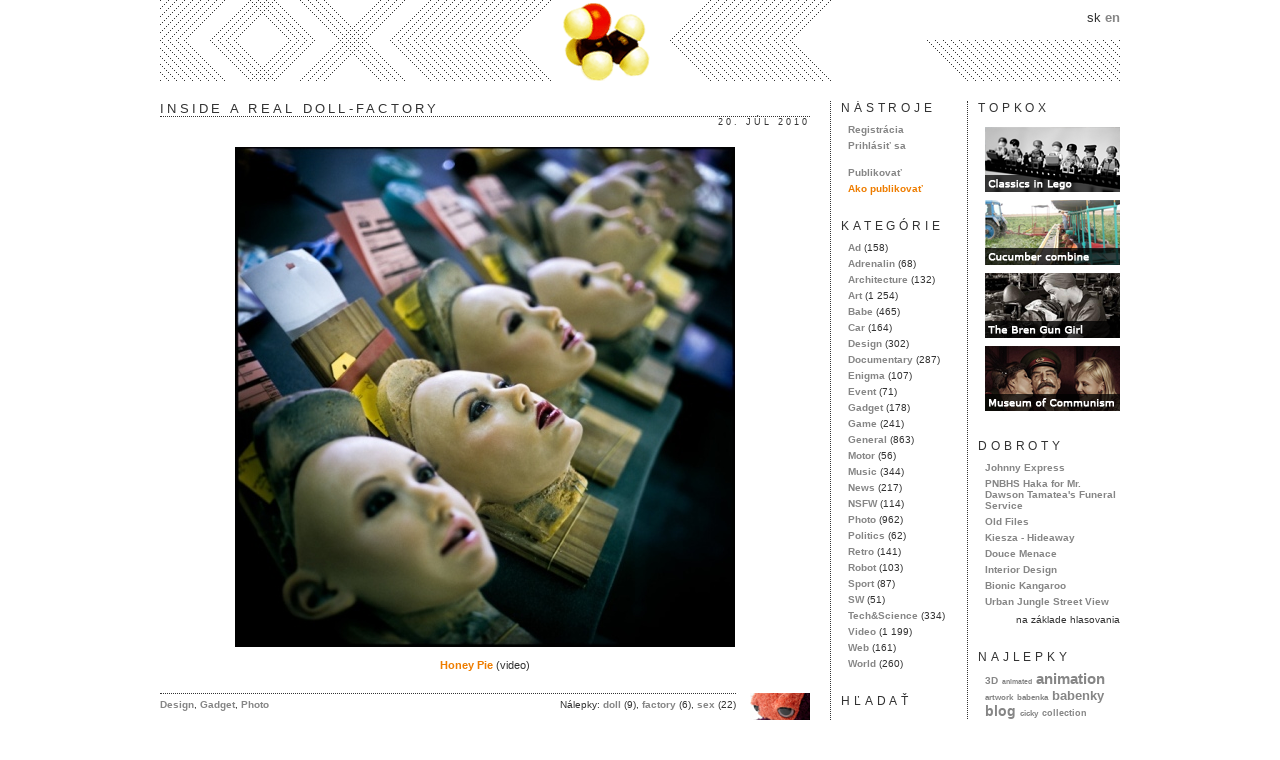

--- FILE ---
content_type: text/html; charset=UTF-8
request_url: http://www.kox.sk/?p=15201
body_size: 6892
content:
<!DOCTYPE html PUBLIC "-//W3C//DTD XHTML 1.0 Strict//EN"
"http://www.w3.org/TR/xhtml1/DTD/xhtml1-strict.dtd">
<html xmlns="http://www.w3.org/1999/xhtml" xmlns:og="http://opengraphprotocol.org/schema/" lang="sk">

<head profile="http://gmpg.org/xfn/11">
<meta http-equiv="Content-Type" content="text/html; charset=UTF-8" />

<meta property="og:image" content="http://www.kox.sk/wp-content/uploads/2010/07/realdolls.jpg" />

<title>Inside a Real Doll-Factory | kox.sk</title>

<link rel="icon" href="http://www.kox.sk/wp-content/themes/koxreloaded/favicon.png" type="image/png"/>
<link rel="stylesheet" href="http://www.kox.sk/wp-content/themes/koxreloaded/style.css" type="text/css" media="screen" />
<link rel="alternate" type="application/rss+xml" title="kox.sk RSS Feed" href="http://www.kox.sk/?feed=rss2" />
<link rel="pingback" href="http://www.kox.sk/xmlrpc.php" />

<link rel='dns-prefetch' href='//s.w.org' />
<link rel="alternate" type="application/rss+xml" title="RSS kanál komentárov webu kox.sk &raquo; ku článku Inside a Real Doll-Factory" href="http://www.kox.sk/?feed=rss2&#038;p=15201" />
		<script type="text/javascript">
			window._wpemojiSettings = {"baseUrl":"https:\/\/s.w.org\/images\/core\/emoji\/2.2.1\/72x72\/","ext":".png","svgUrl":"https:\/\/s.w.org\/images\/core\/emoji\/2.2.1\/svg\/","svgExt":".svg","source":{"concatemoji":"http:\/\/www.kox.sk\/wp-includes\/js\/wp-emoji-release.min.js?ver=4.7.31"}};
			!function(t,a,e){var r,n,i,o=a.createElement("canvas"),l=o.getContext&&o.getContext("2d");function c(t){var e=a.createElement("script");e.src=t,e.defer=e.type="text/javascript",a.getElementsByTagName("head")[0].appendChild(e)}for(i=Array("flag","emoji4"),e.supports={everything:!0,everythingExceptFlag:!0},n=0;n<i.length;n++)e.supports[i[n]]=function(t){var e,a=String.fromCharCode;if(!l||!l.fillText)return!1;switch(l.clearRect(0,0,o.width,o.height),l.textBaseline="top",l.font="600 32px Arial",t){case"flag":return(l.fillText(a(55356,56826,55356,56819),0,0),o.toDataURL().length<3e3)?!1:(l.clearRect(0,0,o.width,o.height),l.fillText(a(55356,57331,65039,8205,55356,57096),0,0),e=o.toDataURL(),l.clearRect(0,0,o.width,o.height),l.fillText(a(55356,57331,55356,57096),0,0),e!==o.toDataURL());case"emoji4":return l.fillText(a(55357,56425,55356,57341,8205,55357,56507),0,0),e=o.toDataURL(),l.clearRect(0,0,o.width,o.height),l.fillText(a(55357,56425,55356,57341,55357,56507),0,0),e!==o.toDataURL()}return!1}(i[n]),e.supports.everything=e.supports.everything&&e.supports[i[n]],"flag"!==i[n]&&(e.supports.everythingExceptFlag=e.supports.everythingExceptFlag&&e.supports[i[n]]);e.supports.everythingExceptFlag=e.supports.everythingExceptFlag&&!e.supports.flag,e.DOMReady=!1,e.readyCallback=function(){e.DOMReady=!0},e.supports.everything||(r=function(){e.readyCallback()},a.addEventListener?(a.addEventListener("DOMContentLoaded",r,!1),t.addEventListener("load",r,!1)):(t.attachEvent("onload",r),a.attachEvent("onreadystatechange",function(){"complete"===a.readyState&&e.readyCallback()})),(r=e.source||{}).concatemoji?c(r.concatemoji):r.wpemoji&&r.twemoji&&(c(r.twemoji),c(r.wpemoji)))}(window,document,window._wpemojiSettings);
		</script>
		<style type="text/css">
img.wp-smiley,
img.emoji {
	display: inline !important;
	border: none !important;
	box-shadow: none !important;
	height: 1em !important;
	width: 1em !important;
	margin: 0 .07em !important;
	vertical-align: -0.1em !important;
	background: none !important;
	padding: 0 !important;
}
</style>
<link rel='https://api.w.org/' href='http://www.kox.sk/?rest_route=/' />
<link rel="EditURI" type="application/rsd+xml" title="RSD" href="http://www.kox.sk/xmlrpc.php?rsd" />
<link rel="wlwmanifest" type="application/wlwmanifest+xml" href="http://www.kox.sk/wp-includes/wlwmanifest.xml" /> 
<link rel='prev' title='Insideinsides' href='http://www.kox.sk/?p=15198' />
<link rel='next' title='Nature sounds' href='http://www.kox.sk/?p=15206' />
<meta name="generator" content="WordPress 4.7.31" />
<link rel="canonical" href="http://www.kox.sk/?p=15201" />
<link rel='shortlink' href='http://www.kox.sk/?p=15201' />
<link rel="alternate" type="application/json+oembed" href="http://www.kox.sk/?rest_route=%2Foembed%2F1.0%2Fembed&#038;url=http%3A%2F%2Fwww.kox.sk%2F%3Fp%3D15201" />
<link rel="alternate" type="text/xml+oembed" href="http://www.kox.sk/?rest_route=%2Foembed%2F1.0%2Fembed&#038;url=http%3A%2F%2Fwww.kox.sk%2F%3Fp%3D15201&#038;format=xml" />

<!-- all in one seo pack 1.4.9 [432,504] -->
<meta name="description" content="Honey Pie (video)" />
<meta name="keywords" content="doll,factory,sex" />
<link rel="canonical" href="http://www.kox.sk/?p=15201" />
<!-- /all in one seo pack -->
<link rel="stylesheet" href="http://www.kox.sk/wp-content/plugins/vote-it-up/skins/bar/votestyles.css" type="text/css" />
<script type="text/javascript" src="http://www.kox.sk/wp-content/plugins/vote-it-up/skins/bar/voterajax.js"></script>
<link rel="stylesheet" href="http://www.kox.sk/wp-content/plugins/vote-it-up/voteitup.css" type="text/css" />
<script type="text/javascript" src="http://www.kox.sk/wp-content/plugins/vote-it-up/userregister.js"></script>

<!-- Start Of Script Generated By WP-PageNavi 2.40 -->
<link rel="stylesheet" href="http://www.kox.sk/wp-content/plugins/wp-pagenavi/pagenavi-css.css" type="text/css" media="screen" />
<!-- End Of Script Generated By WP-PageNavi 2.40 -->
</head>

<body>
  <div id="wrapper">
    <div id="header">
      <div id="lang">
        <span>sk</span>
        <a href="http://www.kox.sk/?lang=en" title="Switch to English version">en</a>
      </div>
      <h1><a href="http://www.kox.sk">kox.sk</a></h1>
    </div> <!-- end #header -->

    <div class="posts-wrap">
      <div class="post" id="post-single">
        <h2 class="entry-title capital">Inside a Real Doll-Factory</h2>

        <div class="additional-meta capital"><a href="http://www.kox.sk/?p=15201" title="Trvalý odkaz na Inside a Real Doll-Factory">20. júl 2010</a></div>

        <div class="entry-content">
          <p style="text-align: center;"><a href="http://caneparidoesitbetter.com/2010/07/08/love-machine/" target="_blank" onclick="pageTracker._trackPageview('/outgoing/caneparidoesitbetter.com/2010/07/08/love-machine/?referer=');"><img class="size-full wp-image-15202 aligncenter" src="http://www.kox.sk/wp-content/uploads/2010/07/realdolls.jpg" alt="" width="500" height="500" srcset="http://www.kox.sk/wp-content/uploads/2010/07/realdolls.jpg 500w, http://www.kox.sk/wp-content/uploads/2010/07/realdolls-300x300.jpg 300w, http://www.kox.sk/wp-content/uploads/2010/07/realdolls-450x450.jpg 450w" sizes="(max-width: 500px) 100vw, 500px" /></a></p>
<p style="text-align: center;"><a href="http://californiaisaplace.com/cali/#honeypie" target="_blank" onclick="pageTracker._trackPageview('/outgoing/californiaisaplace.com/cali/_honeypie?referer=');">Honey Pie</a> (video)</p>
        </div> <!-- end .entry-content -->

        <div class="entry-meta">
          <div class="entry-meta-left">
            <div class="catags">
              <span class="left"><a href="http://www.kox.sk/?cat=13" rel="category">Design</a>, <a href="http://www.kox.sk/?cat=14" rel="category">Gadget</a>, <a href="http://www.kox.sk/?cat=10" rel="category">Photo</a></span>

              <span class="right">Nálepky: <a href="http://www.kox.sk/?tag=doll">doll</a> (9), <a href="http://www.kox.sk/?tag=factory">factory</a> (6), <a href="http://www.kox.sk/?tag=sex">sex</a> (22)</span>
            </div>

            <div class="interaction">
              <div class="interaction-left">
                <span class="barcontainer"><span class="barfill" id="votecount15201" style="width:10%;">&nbsp;</span></span>
	<span class="bartext" id="voteid15201">
			<a href="javascript:vote('votecount15201','voteid15201','<img src=&quot;http://www.kox.sk/wp-content/plugins/vote-it-up/voteok.png&quot; />',15201,0,'http://www.kox.sk/wp-content/plugins/vote-it-up');"><img src="http://www.kox.sk/wp-content/plugins/vote-it-up/uparrow.png" /></a>
		</span>
		
              </div>

              <div class="interaction-right">
                <a href="http://www.kox.sk/?author=3">WoodenSnail</a>

              </div>
            </div>
          </div> <!-- end .entry-meta -->

          <div class="entry-meta-right">
            <img src="http://www.kox.sk/wp-content/uploads/authors/3.png" width="60" height="60" alt="WoodenSnail" />          </div>
        </div>
      </div> <!-- end .post -->

      <iframe src="http://www.facebook.com/plugins/like.php?href=http://www.kox.sk/?p=15201&amp;layout=standard&amp;show_faces=false&amp;width=450&amp;action=like&amp;font=verdana&amp;colorscheme=light" scrolling="no" frameborder="0" allowTransparency="true" style="margin-bottom:20px; border:none; overflow:hidden; width:450px; height:25px"></iframe>

  		
	
      <div id="follow">
        <p>Sledovať reakcie pomocou <a href="http://www.kox.sk/?feed=rss2&#038;p=15201">RSS</a>.</p>
      </div>
      
      <div id="respond">
        <div id="cancel-comment-reply"><small><a rel="nofollow" id="cancel-comment-reply-link" href="/?p=15201#respond" style="display:none;">Zrušiť reakciu</a></small></div>
        <p>Musíš byť <a href="http://www.kox.sk/wp-login.php?redirect_to=http%3A%2F%2Fwww.kox.sk%2F%3Fp%3D15201">prihlásený,</a> ak chceš pridať reakciu.</p>
      </div><!-- end #respond -->
    </div> <!-- end .posts-wrap -->

    <div class="sidebar-wrap">
      <div class="sidebar block-1">
        <div class="widget">
          <h2 class="capital">Nástroje</h2>

          <ul id="tools">
            <li><a href="http://www.kox.sk/wp-login.php?action=register">Registrácia</a></li>            <li><a href="http://www.kox.sk/wp-login.php">Prihlásiť sa</a></li>
            <li><br /><a href="http://www.kox.sk/wp-admin/post-new.php">Publikovať</a></li>
            <li class="imp"><a href="http://www.kox.sk/?page_id=6692">Ako publikovať</a></li>
          </ul>
        </div>

        <div class="widget">
          <h2 class="capital">Kategórie</h2>

          <ul id="categories">
            	<li class="cat-item cat-item-8"><a href="http://www.kox.sk/?cat=8" >Ad</a> (158)
</li>
	<li class="cat-item cat-item-27"><a href="http://www.kox.sk/?cat=27" >Adrenalin</a> (68)
</li>
	<li class="cat-item cat-item-40"><a href="http://www.kox.sk/?cat=40" >Architecture</a> (132)
</li>
	<li class="cat-item cat-item-19"><a href="http://www.kox.sk/?cat=19" >Art</a> (1&nbsp;254)
</li>
	<li class="cat-item cat-item-17"><a href="http://www.kox.sk/?cat=17" >Babe</a> (465)
</li>
	<li class="cat-item cat-item-16"><a href="http://www.kox.sk/?cat=16" >Car</a> (164)
</li>
	<li class="cat-item cat-item-13"><a href="http://www.kox.sk/?cat=13" >Design</a> (302)
</li>
	<li class="cat-item cat-item-15"><a href="http://www.kox.sk/?cat=15" >Documentary</a> (287)
</li>
	<li class="cat-item cat-item-36"><a href="http://www.kox.sk/?cat=36" >Enigma</a> (107)
</li>
	<li class="cat-item cat-item-21"><a href="http://www.kox.sk/?cat=21" >Event</a> (71)
</li>
	<li class="cat-item cat-item-14"><a href="http://www.kox.sk/?cat=14" >Gadget</a> (178)
</li>
	<li class="cat-item cat-item-12"><a href="http://www.kox.sk/?cat=12" >Game</a> (241)
</li>
	<li class="cat-item cat-item-1"><a href="http://www.kox.sk/?cat=1" >General</a> (863)
</li>
	<li class="cat-item cat-item-44"><a href="http://www.kox.sk/?cat=44" >Motor</a> (56)
</li>
	<li class="cat-item cat-item-9"><a href="http://www.kox.sk/?cat=9" >Music</a> (344)
</li>
	<li class="cat-item cat-item-41"><a href="http://www.kox.sk/?cat=41" >News</a> (217)
</li>
	<li class="cat-item cat-item-28"><a href="http://www.kox.sk/?cat=28" >NSFW</a> (114)
</li>
	<li class="cat-item cat-item-10"><a href="http://www.kox.sk/?cat=10" >Photo</a> (962)
</li>
	<li class="cat-item cat-item-24"><a href="http://www.kox.sk/?cat=24" >Politics</a> (62)
</li>
	<li class="cat-item cat-item-68"><a href="http://www.kox.sk/?cat=68" >Retro</a> (141)
</li>
	<li class="cat-item cat-item-23"><a href="http://www.kox.sk/?cat=23" >Robot</a> (103)
</li>
	<li class="cat-item cat-item-185"><a href="http://www.kox.sk/?cat=185" >Sport</a> (87)
</li>
	<li class="cat-item cat-item-18"><a href="http://www.kox.sk/?cat=18" >SW</a> (51)
</li>
	<li class="cat-item cat-item-43"><a href="http://www.kox.sk/?cat=43" >Tech&amp;Science</a> (334)
</li>
	<li class="cat-item cat-item-11"><a href="http://www.kox.sk/?cat=11" >Video</a> (1&nbsp;199)
</li>
	<li class="cat-item cat-item-186"><a href="http://www.kox.sk/?cat=186" >Web</a> (161)
</li>
	<li class="cat-item cat-item-42"><a href="http://www.kox.sk/?cat=42" >World</a> (260)
</li>
          </ul>
        </div>

        <div class="widget">
          <h2 class="capital">Hľadať</h2>

          <div id="search">
            <form method="get" id="searchform" action="http://www.kox.sk/">
              <input type="text" value="" name="s" id="s" class="keyword" />
            </form>
          </div>
        </div>

        <div class="widget">
          <h2 class="capital">Fotox</h2>

          <ul id="imageroll">
            <li>
              <a href="http://pix.kox.sk/" onclick="pageTracker._trackPageview('/outgoing/pix.kox.sk/?referer=');">
                <img src="http://pix.kox.sk/data/minies/2014/09/tumblr-n845sumslo1qanr0go1-1280.jpg" alt="" />
              </a>
            </li>            <li>
              <a href="http://pix.kox.sk/" onclick="pageTracker._trackPageview('/outgoing/pix.kox.sk/?referer=');">
                <img src="http://pix.kox.sk/data/minies/2014/09/tumblr-n2b5jqsnf91qgsdc2o1-400.jpg" alt="" />
              </a>
            </li>            <li>
              <a href="http://pix.kox.sk/" onclick="pageTracker._trackPageview('/outgoing/pix.kox.sk/?referer=');">
                <img src="http://pix.kox.sk/data/minies/2014/06/121999.jpg" alt="" />
              </a>
            </li>            <li>
              <a href="http://pix.kox.sk/" onclick="pageTracker._trackPageview('/outgoing/pix.kox.sk/?referer=');">
                <img src="http://pix.kox.sk/data/minies/2014/05/121453.jpg" alt="" />
              </a>
            </li>            <li>
              <a href="http://pix.kox.sk/" onclick="pageTracker._trackPageview('/outgoing/pix.kox.sk/?referer=');">
                <img src="http://pix.kox.sk/data/minies/2013/12/tumblr-mq00wmnwup1qanr0go1-400.jpg" alt="" />
              </a>
            </li>            <li>
              <a href="http://pix.kox.sk/" onclick="pageTracker._trackPageview('/outgoing/pix.kox.sk/?referer=');">
                <img src="http://pix.kox.sk/data/minies/2013/11/tumblr-mq6uym1ste1qzsgg9o1-500.jpg" alt="" />
              </a>
            </li>
          </ul>
        </div>
        <div class="widget">
          <div id="facebook">
            <a href="http://www.facebook.com/pages/koxsk/162315183446" target="_blank" onclick="pageTracker._trackPageview('/outgoing/www.facebook.com/pages/koxsk/162315183446?referer=');">
              <img src="http://www.kox.sk/wp-content/themes/koxreloaded/images/facebook.gif" width="97" height="21" alt="facebook" />
            </a>
          </div>
        </div>
      </div> <!-- end .block-1 -->

      <div class="sidebar block-2">
        <div class="widget">
          <h2 class="capital">TopKox</h2>

          <ul id="top">
            <li><a href="http://www.kox.sk/?p=702"><img src="http://www.kox.sk/wp-content/uploads/2009/06/lego.png" width="135" height="65" title="Classics in Lego" alt="Classics in Lego" /></a></li>
            <li><a href="http://www.kox.sk/?p=1906"><img src="http://www.kox.sk/wp-content/uploads/2009/06/combine.png" width="135" height="65" title="Belorussian scientists created cucumber combine" alt="Belorussian scientists created cucumber combine" /></a></li>
            <li><a href="http://www.kox.sk/?p=3961"><img src="http://www.kox.sk/wp-content/uploads/2009/06/brengun.png" width="135" height="65" title="The Bren Gun Girl" alt="The Bren Gun Girl" /></a></li>
            <li><a href="http://www.kox.sk/?p=2913"><img src="http://www.kox.sk/wp-content/uploads/2009/06/communism.png" width="135" height="65" title="Get Intimate with Communist History" alt="Get Intimate with Communist History" /></a></li>
          </ul>
        </div>

        <div class="widget">
          <h2 class="capital">Dobroty</h2>

          <ul id="recent">
            <li><a href="http://www.kox.sk/?p=25815" title="Johnny Express">Johnny Express</a></li>
            <li><a href="http://www.kox.sk/?p=25834" title="PNBHS Haka for Mr. Dawson Tamatea's Funeral Service">PNBHS Haka for Mr. Dawson Tamatea's Funeral Service</a></li>
            <li><a href="http://www.kox.sk/?p=25811" title="Old Files">Old Files</a></li>
            <li><a href="http://www.kox.sk/?p=25828" title="Kiesza - Hideaway">Kiesza - Hideaway</a></li>
            <li><a href="http://www.kox.sk/?p=25789" title="Douce Menace">Douce Menace</a></li>
            <li><a href="http://www.kox.sk/?p=25804" title="Interior Design">Interior Design</a></li>
            <li><a href="http://www.kox.sk/?p=25800" title="Bionic Kangaroo">Bionic Kangaroo</a></li>
            <li><a href="http://www.kox.sk/?p=25795" title="Urban Jungle Street View">Urban Jungle Street View</a></li>
            
          </ul>
          <p class="note">na základe hlasovania</p>
        </div>

        <!-- <h2>Priatelia</h2> -->

        <div class="widget">
          <h2 class="capital">Najlepky</h2>

          <div id="tags"><a href='http://www.kox.sk/?tag=3d' class='tag-link-332 tag-link-position-1' title='50 tém' style='font-size: 7.7368421052632pt;'>3D</a>
<a href='http://www.kox.sk/?tag=animated' class='tag-link-1197 tag-link-position-2' title='38 tém' style='font-size: 5.2105263157895pt;'>animated</a>
<a href='http://www.kox.sk/?tag=animation' class='tag-link-216 tag-link-position-3' title='76 tém' style='font-size: 11.526315789474pt;'>animation</a>
<a href='http://www.kox.sk/?tag=artwork' class='tag-link-584 tag-link-position-4' title='43 tém' style='font-size: 6.2631578947368pt;'>artwork</a>
<a href='http://www.kox.sk/?tag=babenka' class='tag-link-626 tag-link-position-5' title='40 tém' style='font-size: 5.6315789473684pt;'>babenka</a>
<a href='http://www.kox.sk/?tag=babenky' class='tag-link-548 tag-link-position-6' title='63 tém' style='font-size: 9.8421052631579pt;'>babenky</a>
<a href='http://www.kox.sk/?tag=blog' class='tag-link-487 tag-link-position-7' title='70 tém' style='font-size: 10.684210526316pt;'>blog</a>
<a href='http://www.kox.sk/?tag=cicky' class='tag-link-481 tag-link-position-8' title='40 tém' style='font-size: 5.6315789473684pt;'>cicky</a>
<a href='http://www.kox.sk/?tag=collection' class='tag-link-983 tag-link-position-9' title='46 tém' style='font-size: 6.8947368421053pt;'>collection</a>
<a href='http://www.kox.sk/?tag=colorful' class='tag-link-163 tag-link-position-10' title='51 tém' style='font-size: 7.9473684210526pt;'>colorful</a>
<a href='http://www.kox.sk/?tag=diy' class='tag-link-564 tag-link-position-11' title='54 tém' style='font-size: 8.3684210526316pt;'>DIY</a>
<a href='http://www.kox.sk/?tag=dobrota' class='tag-link-35 tag-link-position-12' title='50 tém' style='font-size: 7.7368421052632pt;'>dobrota</a>
<a href='http://www.kox.sk/?tag=drawings' class='tag-link-540 tag-link-position-13' title='41 tém' style='font-size: 5.8421052631579pt;'>drawings</a>
<a href='http://www.kox.sk/?tag=fashion' class='tag-link-207 tag-link-position-14' title='53 tém' style='font-size: 8.1578947368421pt;'>fashion</a>
<a href='http://www.kox.sk/?tag=film' class='tag-link-20 tag-link-position-15' title='82 tém' style='font-size: 12.157894736842pt;'>film</a>
<a href='http://www.kox.sk/?tag=flash' class='tag-link-112 tag-link-position-16' title='41 tém' style='font-size: 5.8421052631579pt;'>flash</a>
<a href='http://www.kox.sk/?tag=fotecky' class='tag-link-547 tag-link-position-17' title='88 tém' style='font-size: 12.789473684211pt;'>fotečky</a>
<a href='http://www.kox.sk/?tag=fotky' class='tag-link-37 tag-link-position-18' title='77 tém' style='font-size: 11.526315789474pt;'>fotky</a>
<a href='http://www.kox.sk/?tag=graffiti' class='tag-link-253 tag-link-position-19' title='44 tém' style='font-size: 6.4736842105263pt;'>graffiti</a>
<a href='http://www.kox.sk/?tag=history' class='tag-link-54 tag-link-position-20' title='61 tém' style='font-size: 9.4210526315789pt;'>history</a>
<a href='http://www.kox.sk/?tag=hra' class='tag-link-86 tag-link-position-21' title='89 tém' style='font-size: 12.789473684211pt;'>hra</a>
<a href='http://www.kox.sk/?tag=hraj-sa' class='tag-link-1017 tag-link-position-22' title='93 tém' style='font-size: 13.210526315789pt;'>hraj sa</a>
<a href='http://www.kox.sk/?tag=illustration' class='tag-link-273 tag-link-position-23' title='112 tém' style='font-size: 14.894736842105pt;'>illustration</a>
<a href='http://www.kox.sk/?tag=japan' class='tag-link-62 tag-link-position-24' title='120 tém' style='font-size: 15.526315789474pt;'>Japan</a>
<a href='http://www.kox.sk/?tag=konecne-piatok' class='tag-link-305 tag-link-position-25' title='70 tém' style='font-size: 10.684210526316pt;'>konečne piatok</a>
<a href='http://www.kox.sk/?tag=kox' class='tag-link-366 tag-link-position-26' title='95 tém' style='font-size: 13.421052631579pt;'>kox</a>
<a href='http://www.kox.sk/?tag=koxomobil' class='tag-link-131 tag-link-position-27' title='50 tém' style='font-size: 7.7368421052632pt;'>koxomobil</a>
<a href='http://www.kox.sk/?tag=lego' class='tag-link-87 tag-link-position-28' title='37 tém' style='font-size: 5pt;'>LEGO</a>
<a href='http://www.kox.sk/?tag=leti' class='tag-link-120 tag-link-position-29' title='38 tém' style='font-size: 5.2105263157895pt;'>letí</a>
<a href='http://www.kox.sk/?tag=life' class='tag-link-286 tag-link-position-30' title='55 tém' style='font-size: 8.5789473684211pt;'>life</a>
<a href='http://www.kox.sk/?tag=movie' class='tag-link-1048 tag-link-position-31' title='53 tém' style='font-size: 8.1578947368421pt;'>movie</a>
<a href='http://www.kox.sk/?tag=muzika' class='tag-link-267 tag-link-position-32' title='82 tém' style='font-size: 12.157894736842pt;'>muzika</a>
<a href='http://www.kox.sk/?tag=nature' class='tag-link-506 tag-link-position-33' title='68 tém' style='font-size: 10.473684210526pt;'>nature</a>
<a href='http://www.kox.sk/?tag=new-york' class='tag-link-171 tag-link-position-34' title='42 tém' style='font-size: 6.0526315789474pt;'>New York</a>
<a href='http://www.kox.sk/?tag=nonekupto' class='tag-link-643 tag-link-position-35' title='79 tém' style='font-size: 11.736842105263pt;'>nonekúpto?!</a>
<a href='http://www.kox.sk/?tag=nude' class='tag-link-587 tag-link-position-36' title='39 tém' style='font-size: 5.4210526315789pt;'>nude</a>
<a href='http://www.kox.sk/?tag=paintings' class='tag-link-909 tag-link-position-37' title='107 tém' style='font-size: 14.473684210526pt;'>paintings</a>
<a href='http://www.kox.sk/?tag=pes' class='tag-link-146 tag-link-position-38' title='69 tém' style='font-size: 10.684210526316pt;'>pes</a>
<a href='http://www.kox.sk/?tag=photos' class='tag-link-58 tag-link-position-39' title='37 tém' style='font-size: 5pt;'>photos</a>
<a href='http://www.kox.sk/?tag=pix' class='tag-link-586 tag-link-position-40' title='66 tém' style='font-size: 10.263157894737pt;'>pix</a>
<a href='http://www.kox.sk/?tag=pondelok' class='tag-link-565 tag-link-position-41' title='72 tém' style='font-size: 10.894736842105pt;'>pondelok</a>
<a href='http://www.kox.sk/?tag=portrait' class='tag-link-392 tag-link-position-42' title='47 tém' style='font-size: 7.1052631578947pt;'>portrait</a>
<a href='http://www.kox.sk/?tag=poster' class='tag-link-350 tag-link-position-43' title='38 tém' style='font-size: 5.2105263157895pt;'>poster</a>
<a href='http://www.kox.sk/?tag=project' class='tag-link-52 tag-link-position-44' title='98 tém' style='font-size: 13.842105263158pt;'>project</a>
<a href='http://www.kox.sk/?tag=rusky' class='tag-link-1077 tag-link-position-45' title='56 tém' style='font-size: 8.7894736842105pt;'>rusky</a>
<a href='http://www.kox.sk/?tag=rysava' class='tag-link-2207 tag-link-position-46' title='94 tém' style='font-size: 13.421052631579pt;'>ryšavá</a>
<a href='http://www.kox.sk/?tag=sculpture' class='tag-link-573 tag-link-position-47' title='69 tém' style='font-size: 10.684210526316pt;'>sculpture</a>
<a href='http://www.kox.sk/?tag=short' class='tag-link-1823 tag-link-position-48' title='58 tém' style='font-size: 9pt;'>short</a>
<a href='http://www.kox.sk/?tag=space' class='tag-link-136 tag-link-position-49' title='44 tém' style='font-size: 6.4736842105263pt;'>space</a>
<a href='http://www.kox.sk/?tag=story' class='tag-link-806 tag-link-position-50' title='54 tém' style='font-size: 8.3684210526316pt;'>story</a>
<a href='http://www.kox.sk/?tag=street-art' class='tag-link-172 tag-link-position-51' title='140 tém' style='font-size: 17pt;'>street art</a>
<a href='http://www.kox.sk/?tag=susedia' class='tag-link-138 tag-link-position-52' title='90 tém' style='font-size: 13pt;'>susedia</a>
<a href='http://www.kox.sk/?tag=tancujeme' class='tag-link-1138 tag-link-position-53' title='64 tém' style='font-size: 9.8421052631579pt;'>tancujeme</a>
<a href='http://www.kox.sk/?tag=travel' class='tag-link-907 tag-link-position-54' title='42 tém' style='font-size: 6.0526315789474pt;'>travel</a>
<a href='http://www.kox.sk/?tag=urban' class='tag-link-434 tag-link-position-55' title='57 tém' style='font-size: 8.7894736842105pt;'>urban</a>
<a href='http://www.kox.sk/?tag=uz-zase-pondelok' class='tag-link-126 tag-link-position-56' title='81 tém' style='font-size: 11.947368421053pt;'>už zase pondelok</a>
<a href='http://www.kox.sk/?tag=vela' class='tag-link-152 tag-link-position-57' title='40 tém' style='font-size: 5.6315789473684pt;'>veľa</a>
<a href='http://www.kox.sk/?tag=vsetko-je-umenie' class='tag-link-280 tag-link-position-58' title='52 tém' style='font-size: 7.9473684210526pt;'>všetko je umenie</a>
<a href='http://www.kox.sk/?tag=wall' class='tag-link-254 tag-link-position-59' title='38 tém' style='font-size: 5.2105263157895pt;'>wall</a>
<a href='http://www.kox.sk/?tag=ww2' class='tag-link-364 tag-link-position-60' title='48 tém' style='font-size: 7.3157894736842pt;'>ww2</a></div>
        </div>

        <div class="widget">
          <h2 class="capital">Kalendár</h2>

          <div id="calendar"><table id="wp-calendar">
	<caption>január 2026</caption>
	<thead>
	<tr>
		<th scope="col" title="Pondelok">M</th>
		<th scope="col" title="Utorok">T</th>
		<th scope="col" title="Streda">W</th>
		<th scope="col" title="Štvrtok">T</th>
		<th scope="col" title="Piatok">F</th>
		<th scope="col" title="Sobota">S</th>
		<th scope="col" title="Nedeľa">S</th>
	</tr>
	</thead>

	<tfoot>
	<tr>
		<td colspan="3" id="prev"><a href="http://www.kox.sk/?m=201508">&laquo; Aug</a></td>
		<td class="pad">&nbsp;</td>
		<td colspan="3" id="next" class="pad">&nbsp;</td>
	</tr>
	</tfoot>

	<tbody>
	<tr>
		<td colspan="3" class="pad">&nbsp;</td><td>1</td><td>2</td><td>3</td><td>4</td>
	</tr>
	<tr>
		<td>5</td><td>6</td><td>7</td><td>8</td><td>9</td><td>10</td><td>11</td>
	</tr>
	<tr>
		<td>12</td><td>13</td><td>14</td><td>15</td><td>16</td><td>17</td><td>18</td>
	</tr>
	<tr>
		<td>19</td><td>20</td><td>21</td><td>22</td><td>23</td><td>24</td><td>25</td>
	</tr>
	<tr>
		<td>26</td><td>27</td><td>28</td><td>29</td><td>30</td><td id="today">31</td>
		<td class="pad" colspan="1">&nbsp;</td>
	</tr>
	</tbody>
	</table></div>
        </div>

        <div class="widget">
          <h2 class="capital">Kontakt</h2>

          <div id="contact">
            <p>Píšte nám na: <strong>info&nbsp;zavináč&nbsp;kox.sk</strong></p>
            <p class="note">Some rights reserved<br /> 08 - 13</p>
          </div>
        </div>
      </div> <!-- end .block-2 -->
    </div> <!-- end .sidebar-wrap -->
<script type="text/javascript">
var gaJsHost = (("https:" == document.location.protocol) ? "https://ssl." : "http://www.");
document.write(unescape("%3Cscript src='" + gaJsHost + "google-analytics.com/ga.js' type='text/javascript'%3E%3C/script%3E"));
</script>
<script type="text/javascript">
try {
var pageTracker = _gat._getTracker("UA-4187143-1");
pageTracker._trackPageview();
} catch(err) {}</script>  </div> <!-- end #wrapper -->
</body>
</html>
